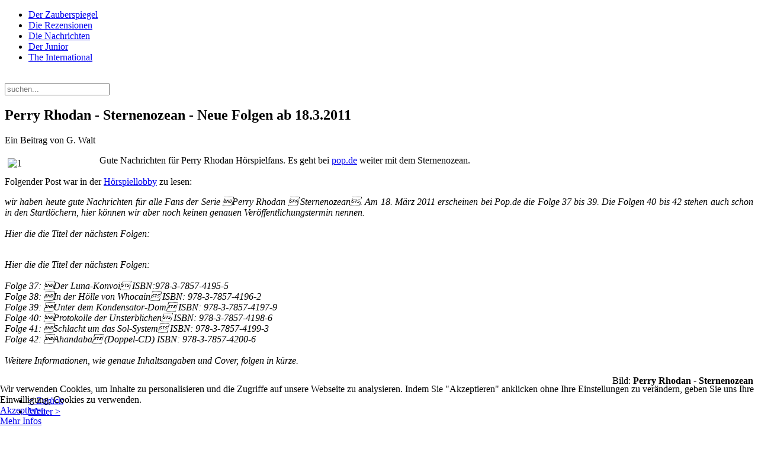

--- FILE ---
content_type: text/html; charset=utf-8
request_url: https://www.zauberspiegel-online.de/index.php/phantastik-nachrichten-382/6667-perry-rhodan-sternenozean-neue-folgen-ab-1832011
body_size: 8494
content:
<!DOCTYPE HTML>
<html lang="de-de" dir="ltr"  data-config='{"twitter":0,"plusone":0,"facebook":0,"style":"default"}'>

<head>
<meta charset="utf-8">
<meta http-equiv="X-UA-Compatible" content="IE=edge">
<meta name="viewport" content="width=device-width, initial-scale=1">
<base href="https://www.zauberspiegel-online.de/index.php/phantastik-nachrichten-382/6667-perry-rhodan-sternenozean-neue-folgen-ab-1832011" />
	<meta name="keywords" content="Fantasy, Horror, SF (Sci Fi, Science Fiction), Abenteuer, Western und Historischem, inklusive der Erzählungen aus Magira, der Serie Der HüterHorror-Serie, Schatz, Vampire, Schwarze Familie, Der Hüter, Mark Larsen, Zauberspiegel, Licht, Finsternis, Phantastische Literatur, Blutsauger, Hexen, Druiden, Hölle, Dämonen, Zauberer, Fandom, Fanclubs, Fanzines, Horror Fantasy, SF, Cons, Treffen, Feste, Film, Fanclubs, Fandom, Cons, Hans Rudi Wäscher, Cowboys, G-men, Piraten, Geschichten, Artikel, Rezensionen" />
	<meta name="author" content="G. Walt" />
	<meta name="description" content="Zauberspiegel-Online: Web-Magazin (Webzine) für Spannungsgenres. - Alles was spannend ist in jeder Publikationsform, Fantasy, Horror, SF (Sci Fi, Science Fiction), Abenteuer, Western und Historischem, inklusive der Erzählungen aus Magira. Es geht um Filme, Heftromane, Comics, Bücher, Taschenbücher, Hörspiele, DVD Musik.   " />
	<meta name="generator" content="Joomla! - Open Source Content Management" />
	<title>Zauberspiegel-Online - Perry Rhodan - Sternenozean - Neue Folgen ab 18.3.2011</title>
	<link href="https://www.zauberspiegel-online.de/index.php/component/search/?Itemid=382&amp;catid=193&amp;id=6667&amp;format=opensearch" rel="search" title="Suchen Zauberspiegel-Online" type="application/opensearchdescription+xml" />
	<link href="/templates/zauberspiegel_j33/favicon.ico" rel="shortcut icon" type="image/vnd.microsoft.icon" />
	<link href="/components/com_jcomments/tpl/default/style.css?v=3002" rel="stylesheet" type="text/css" />
	<link href="/plugins/content/xtypo/themes/default/style.css" rel="stylesheet" type="text/css" />
	<link href="/plugins/system/jcemediabox/css/jcemediabox.min.css?5fd08c89b5f5fb4807fcec58ae247364" rel="stylesheet" type="text/css" />
	<link href="/plugins/system/jce/css/content.css?9ba7f515d63c8ff2cd46d4c7e602cbfe" rel="stylesheet" type="text/css" />
	<link href="/plugins/system/cookiehint/css/style.css?9ba7f515d63c8ff2cd46d4c7e602cbfe" rel="stylesheet" type="text/css" />
	<style type="text/css">
#redim-cookiehint-bottom {position: fixed; z-index: 99999; left: 0px; right: 0px; bottom: 0px; top: auto !important;}
	</style>
	<script type="application/json" class="joomla-script-options new">{"csrf.token":"e5a604a0c43a97225edb11d317a66703","system.paths":{"root":"","base":""},"system.keepalive":{"interval":540000,"uri":"\/index.php\/component\/ajax\/?format=json"}}</script>
	<script src="/components/com_jcomments/js/jcomments-v2.3.js?v=12" type="text/javascript"></script>
	<script src="/components/com_jcomments/libraries/joomlatune/ajax.js?v=4" type="text/javascript"></script>
	<script src="/plugins/content/xtypo/assets/script.js" type="text/javascript"></script>
	<script src="/media/jui/js/jquery.min.js?9ba7f515d63c8ff2cd46d4c7e602cbfe" type="text/javascript"></script>
	<script src="/media/jui/js/jquery-noconflict.js?9ba7f515d63c8ff2cd46d4c7e602cbfe" type="text/javascript"></script>
	<script src="/media/jui/js/jquery-migrate.min.js?9ba7f515d63c8ff2cd46d4c7e602cbfe" type="text/javascript"></script>
	<script src="/media/jui/js/bootstrap.min.js?9ba7f515d63c8ff2cd46d4c7e602cbfe" type="text/javascript"></script>
	<script src="/plugins/system/jcemediabox/js/jcemediabox.min.js?5fd08c89b5f5fb4807fcec58ae247364" type="text/javascript"></script>
	<script src="/media/system/js/core.js?9ba7f515d63c8ff2cd46d4c7e602cbfe" type="text/javascript"></script>
	<!--[if lt IE 9]><script src="/media/system/js/polyfill.event.js?9ba7f515d63c8ff2cd46d4c7e602cbfe" type="text/javascript"></script><![endif]-->
	<script src="/media/system/js/keepalive.js?9ba7f515d63c8ff2cd46d4c7e602cbfe" type="text/javascript"></script>
	<script type="text/javascript">
jQuery(function($){ initTooltips(); $("body").on("subform-row-add", initTooltips); function initTooltips (event, container) { container = container || document;$(container).find(".hasTooltip").tooltip({"html": true,"container": "body"});} });jQuery(document).ready(function(){WfMediabox.init({"base":"\/","theme":"shadow","width":"","height":"","lightbox":1,"shadowbox":0,"icons":1,"overlay":1,"overlay_opacity":0.8,"overlay_color":"#000000","transition_speed":500,"close":2,"scrolling":"fixed","labels":{"close":"Close","next":"Next","previous":"Previous","cancel":"Cancel","numbers":"{{numbers}}","numbers_count":"{{current}} of {{total}}","download":"Download"},"swipe":true});});
	</script>

<link rel="apple-touch-icon-precomposed" href="/templates/zauberspiegel_j33/apple_touch_icon.png">
<link rel="stylesheet" href="/templates/zauberspiegel_j33/css/bootstrap.css">
<link rel="stylesheet" href="/templates/zauberspiegel_j33/css/theme.css">
<link rel="stylesheet" href="/templates/zauberspiegel_j33/css/custom.css">
<script src="/templates/zauberspiegel_j33/warp/vendor/uikit/js/uikit.js"></script>
<script src="/templates/zauberspiegel_j33/warp/vendor/uikit/js/addons/autocomplete.js"></script>
<script src="/templates/zauberspiegel_j33/warp/vendor/uikit/js/addons/search.js"></script>
<script src="/templates/zauberspiegel_j33/warp/js/social.js"></script>
<script src="/templates/zauberspiegel_j33/js/theme.js"></script>
</head>

<body class="tm-sidebar-a-right tm-sidebar-b-right tm-sidebars-2 tm-isblog">
<div class="bg_left"></div>
<div class="bg_right"></div>

	<div class="uk-container uk-container-center">

		
		
				<nav class="tm-navbar uk-navbar">

						<ul class="uk-navbar-nav uk-hidden-small">
<li data-uk-dropdown="{}"><a href="/index.php"> Der Zauberspiegel</a></li><li data-uk-dropdown="{}"><a href="/index.php/die-rezensionen">Die Rezensionen</a></li><li data-uk-dropdown="{}"><a href="/index.php/die-nachrichten">Die Nachrichten</a></li><li data-uk-dropdown="{}"><a href="/index.php/der-junior">Der Junior</a></li><li data-uk-dropdown="{}"><a href="/index.php/international">The International</a></li></ul>			
						<a href="#offcanvas" class="uk-navbar-toggle uk-visible-small" data-uk-offcanvas></a>
			
						<div class="uk-navbar-flip">
 				<div class="uk-navbar-content uk-hidden-small"><span class="teaserboldzitat" style="margin-right: 5px; position:relative;top:-3px; color: #fff;">Mittwoch, 21. Januar 2026</span>
<form id="search-95" class="uk-search" action="/index.php/phantastik-nachrichten-382" method="post" role="search" data-uk-search="{'source': '/index.php/component/search/?tmpl=raw&amp;type=json&amp;ordering=&amp;searchphrase=all', 'param': 'searchword', 'msgResultsHeader': 'Suchergebnis', 'msgMoreResults': 'Weitere Ergebnisse', 'msgNoResults': 'Nichts gefunden', flipDropdown: 1}">
	<input class="uk-search-field" type="search" name="searchword" placeholder="suchen...">
	<input type="hidden" name="task"   value="search">
	<input type="hidden" name="option" value="com_search">
	<input type="hidden" name="Itemid" value="382">
</form></div>
			</div>
			
			
		</nav>
		
		
		
				<div class="tm-middle uk-grid" data-uk-grid-match data-uk-grid-margin>

						<div class="tm-main uk-width-medium-3-5">

				
				
								<main class="tm-content">

					
					
<article class="uk-article 1" data-permalink="http://www.zauberspiegel-online.de/index.php/phantastik-nachrichten-382/6667-perry-rhodan-sternenozean-neue-folgen-ab-1832011">

	
		<h1 class="uk-article-title">
					Perry Rhodan - Sternenozean - Neue Folgen ab 18.3.2011			</h1>
	
	
		<p class="uk-article-meta teaserbold">

		Ein Beitrag von G. Walt
	</p>
	
	
		
		<div>
		
<p class="teaserbold" align="justify"><span class="article_neu teaserbold_neu"><span class="article_neu teaserbold_neu"><span class="teaserbold_neu"><img style="float: left; margin: 5px;" title="Perry Rhodan Logo" src="/images/stories/Nachrichten/logos/pr.jpg" alt="1" width="150" border="0" /></span></span></span> Gute Nachrichten für Perry Rhodan Hörspielfans. Es geht bei <a href="http://shop.pop.de">pop.de</a> weiter mit dem Sternenozean. <br /><br /> Folgender Post war in der <a href="http://www.hoerspiellobby.de/">Hörspiellobby</a> zu lesen:</p>
<p align="justify"><span class="teaserbold"><i>wir haben heute gute Nachrichten für alle Fans der Serie Perry Rhodan  Sternenozean. Am 18. März 2011 erscheinen bei Pop.de die Folge 37 bis 39. Die Folgen 40 bis 42 stehen auch schon in den Startlöchern, hier können wir aber noch keinen genauen Veröffentlichungstermin nennen.</i><br /><br /> <i>Hier die die Titel der nächsten Folgen:</i></span></p>
 
<p><br /><i><span class="article">Hier die die Titel der nächsten Folgen:<br /><br /> Folge 37: Der Luna-Konvoi ISBN:978-3-7857-4195-5<br /> Folge 38: In der Hölle von Whocain ISBN: 978-3-7857-4196-2<br /> Folge 39: Unter dem Kondensator-Dom ISBN: 978-3-7857-4197-9<br /> Folge 40: Protokolle der Unsterblichen ISBN: 978-3-7857-4198-6<br /> Folge 41: Schlacht um das Sol-System ISBN: 978-3-7857-4199-3<br /> Folge 42: Ahandaba (Doppel-CD) ISBN: 978-3-7857-4200-6<br /><br /> Weitere Informationen, wie genaue Inhaltsangaben und Cover, folgen in kürze.</span></i></p>
<div class="article12" align="right">Bild: <b>Perry Rhodan - Sternenozean</b></div>	</div>
	
	
	

	
	
		<ul class="uk-pagination">
				<li class="uk-pagination-previous">
			<a href="/index.php/phantastik-nachrichten-382/6668-ab-3-mai-vampira-kehrt-zurck">&lt; Zurück</a>			<i class="uk-icon-angle-double-left"></i>
		</li>
		
				<li class="uk-pagination-next">
			<a href="/index.php/phantastik-nachrichten-382/6584-oliver-dring-steigt-aus-der-edition-2000-aus">Weiter &gt;</a>			<i class="uk-icon-angle-double-right"></i>
		</li>
			</ul>
	
	<script type="text/javascript">
<!--
var jcomments=new JComments(6667, 'com_content','/index.php/component/jcomments/');
jcomments.setList('comments-list');
//-->
</script>
<div id="jc">
<div id="comments"></div>
<a id="addcomments" href="#addcomments"></a>
<p class="message">Der Gästezugang für Kommentare wird vorerst wieder geschlossen. Bis zu 500 Spam-Kommentare waren zuviel.<br />
<br />
Bitte registriert Euch.</p>
<div id="comments-footer" align="center"><a href="http://www.joomlatune.com" title="JComments" target="_blank">JComments</a></div>
</div>
</article>
				</main>
				
								<section class="tm-main-bottom uk-grid" data-uk-grid-match="{target:'> div > .uk-panel'}" data-uk-grid-margin>
<div class="uk-width-1-1"><div class="uk-panel box-yellow"><div class="widget-content">
	<p><a href="http://www.zauberspiegel-online.de/index.php/die-nachrichten"><img style="margin: 0px 0px 0px 9px;" src="/images/stories/Rubriken/sektionen_bunt/redaktionelles/04_1.jpg" alt="" width="50" height="58" onmouseover="this.src='/images/stories/Rubriken/sektionen_bunt/redaktionelles/04.jpg';" onmouseout="this.src='/images/stories/Rubriken/sektionen_bunt/redaktionelles/04_1.jpg';" /></a><a href="http://www.zauberspiegel-online.de/index.php/phantastik-nachrichten-382"><img style="margin: 0px 0px 0px 8px;" src="/images/stories/Rubriken/sektionen_bunt/logo_oben/03_bunt_1.png" alt="" width="51" height="90" onmouseover="this.src='/images/stories/Rubriken/sektionen_bunt/logo_oben/03_bunt.png';" onmouseout="this.src='/images/stories/Rubriken/sektionen_bunt/logo_oben/03_bunt_1.png';" /></a><a href="http://www.zauberspiegel-online.de/index.php/krimithriller-nachrichten-384"><img style="margin: 0px 0px 0px 8px;" src="/images/stories/Rubriken/sektionen_bunt/logo_oben/04_bunt_1.png" alt="" width="41" height="90" onmouseover="this.src='/images/stories/Rubriken/sektionen_bunt/logo_oben/04_bunt.png';" onmouseout="this.src='/images/stories/Rubriken/sektionen_bunt/logo_oben/04_bunt_1.png';" /></a><a href="http://www.zauberspiegel-online.de/index.php/historisches-nachrichten-385"><img style="margin: 0px 0px 0px 8px;" src="/images/stories/Rubriken/sektionen_bunt/logo_oben/05_bunt_1.png" alt="" width="41" height="90" onmouseover="this.src='/images/stories/Rubriken/sektionen_bunt/logo_oben/05_bunt.png';" onmouseout="this.src='/images/stories/Rubriken/sektionen_bunt/logo_oben/05_bunt_1.png';" /><a href="http://www.zauberspiegel-online.de/index.php/western-nachrichten-386"><img style="margin: 0px 0px 0px 8px;" src="/images/stories/Rubriken/sektionen_bunt/logo_oben/06_bunt_1.png" alt="" width="41" height="90" onmouseover="this.src='/images/stories/Rubriken/sektionen_bunt/logo_oben/06_bunt.png';" onmouseout="this.src='/images/stories/Rubriken/sektionen_bunt/logo_oben/06_bunt_1.png';" /></a><a href="http://www.zauberspiegel-online.de/index.php/abenteueraction-nachrichten-387"><img style="margin: 0px 0px 0px 8px;" src="/images/stories/Rubriken/sektionen_bunt/logo_oben/07_bunt_1.png" alt="" width="45" height="90" onmouseover="this.src='/images/stories/Rubriken/sektionen_bunt/logo_oben/07_bunt.png';" onmouseout="this.src='/images/stories/Rubriken/sektionen_bunt/logo_oben/07_bunt_1.png';" /></a><a href="http://www.zauberspiegel-online.de/index.php/off-topic-news"><img style="margin: 0px 0px 0px 8px;" src="/images/stories/Rubriken/sektionen_bunt/logo_oben/08_bunt_1.png" alt="" width="48" height="90" onmouseover="this.src='/images/stories/Rubriken/sektionen_bunt/logo_oben/08_bunt.png';" onmouseout="this.src='/images/stories/Rubriken/sektionen_bunt/logo_oben/08_bunt_1.png';" /></a></a><a href="http://www.zauberspiegel-online.de/index.php/background-nachrichten-554"><img style="margin: 0px 0px 0px 8px;" src="/images/stories/Rubriken/sektionen_bunt/logo_oben/14_bunt_1.png" alt="" width="59" height="90" onmouseover="this.src='/images/stories/Rubriken/sektionen_bunt/logo_oben/14_bunt.png';" onmouseout="this.src='/images/stories/Rubriken/sektionen_bunt/logo_oben/14_bunt_1.png';" /></a></a><a href="http://www.zauberspiegel-online.de/index.php/junior-nachrichten-562"><img style="margin: 0px 0px 0px 8px;" src="/images/stories/Rubriken/sektionen_bunt/logo_oben/15_bunt_1.png" alt="" width="77" height="90" onmouseover="this.src='/images/stories/Rubriken/sektionen_bunt/logo_oben/15_bunt.png';" onmouseout="this.src='/images/stories/Rubriken/sektionen_bunt/logo_oben/15_bunt_1.png';" /></a></a><a href="http://www.zauberspiegel-online.de/index.php/multimediaweb-nachrichten-388"><img style="margin: 0px 0px 0px 8px;" src="/images/stories/Rubriken/sektionen_bunt/logo_oben/16_bunt_1.png" alt="" width="47" height="90" onmouseover="this.src='/images/stories/Rubriken/sektionen_bunt/logo_oben/16_bunt.png';" onmouseout="this.src='/images/stories/Rubriken/sektionen_bunt/logo_oben/16_bunt_1.png';" /></a><a href="http://www.zauberspiegel-online.de/index.php/fandom-events-nachrichten-400"><img style="margin: 0px 0px 0px 8px;" src="/images/stories/Rubriken/sektionen_bunt/logo_oben/17_bunt_1.png" alt="" width="60" height="90" onmouseover="this.src='/images/stories/Rubriken/sektionen_bunt/logo_oben/17_bunt.png';" onmouseout="this.src='/images/stories/Rubriken/sektionen_bunt/logo_oben/17_bunt_1.png';" /></a><a href="http://www.zauberspiegel-online.de/index.php/gesellschaft-nachrichten-399"><img style="margin: 0px 0px 0px 8px;" src="/images/stories/Rubriken/sektionen_bunt/logo_oben/28_bunt_1.png" alt="" width="37" height="90" onmouseover="this.src='/images/stories/Rubriken/sektionen_bunt/logo_oben/28_bunt.png';" onmouseout="this.src='/images/stories/Rubriken/sektionen_bunt/logo_oben/28_bunt_1.png';" /></a><a href="http://www.zauberspiegel-online.de/index.php/in-eigener-sache-nachrichten-389"><img style="margin: 0px 0px 0px 8px;" src="/images/stories/Rubriken/sektionen_bunt/logo_oben/18_bunt_1.png" alt="" width="37" height="90" onmouseover="this.src='/images/stories/Rubriken/sektionen_bunt/logo_oben/18_bunt.png';" onmouseout="this.src='/images/stories/Rubriken/sektionen_bunt/logo_oben/18_bunt_1.png';" /></a></p></div></div></div>
</section>
				
			</div>
			
                                                            <aside class="tm-sidebar-a uk-width-medium-1-5"><div class="uk-panel uk-panel-header uk-hidden-medium uk-hidden-small box-yellow"><div class="widget-content"><ul class="uk-nav uk-nav-parent-icon uk-nav-side" data-uk-nav="{}">
<li class="uk-active"><a href="/index.php/phantastik-nachrichten-382"> Phantastisches</a></li><li><a href="/index.php/krimithriller-nachrichten-384"> Krimi/Thriller</a></li><li><a href="/index.php/historisches-nachrichten-385"> Historisches</a></li><li><a href="/index.php/western-nachrichten-386"> Western</a></li><li><a href="/index.php/abenteueraction-nachrichten-387"> Abenteuer/Action</a></li><li><a href="/index.php/off-topic-news">Off Topic </a></li><li><a href="/index.php/background-nachrichten-554"> Background</a></li><li><a href="/index.php/junior-nachrichten-562">  Junior</a></li><li><a href="/index.php/fandom-events-nachrichten-400"> Fandom / Events</a></li><li><a href="/index.php/multimediaweb-nachrichten-388"> Multimedia/Web</a></li><li><a href="/index.php/gesellschaft-nachrichten-399"> Gesellschaft</a></li><li><a href="/index.php/in-eigener-sache-nachrichten-389">In eigener Sache</a></li></ul></div></div>
<div class="uk-panel uk-panel-header uk-hidden-medium uk-hidden-small box-yellow"><div class="widget-content"><ul class="uk-nav uk-nav-parent-icon uk-nav-side" data-uk-nav="{}">
<li><a href="/index.php/zauberspiegel-faq-nachrichten-485">FAQ</a></li><li><a href="/index.php?Itemid=468">  Unser Kontaktformular</a></li><li><a href="/index.php/impressum-disclaimer-nachrichten-471">  Impressum / Disclaimer</a></li></ul></div></div>
<div class="uk-panel uk-panel-header uk-hidden-medium uk-hidden-small box-yellow"><div class="widget-content"><ul class="uk-nav uk-nav-parent-icon uk-nav-side" data-uk-nav="{}">
<li><a href="/index.php/phantastisches">Phantastisches</a></li><li><a href="/index.php/krimi-thriller-mainmenu-12">Krimi / Thriller</a></li><li><a href="/index.php/historisches-mainmenu-13">Historisches</a></li><li><a href="/index.php/western-mainmenu-14">Western</a></li><li><a href="/index.php/abenteuer-action-mainmenu-25">   Abenteuer/Action</a></li><li><a href="/index.php/off-topic-2">Off Topic</a></li></ul></div></div>
<div class="uk-panel uk-panel-header uk-hidden-medium uk-hidden-small box-yellow"><div class="widget-content"><ul class="uk-nav uk-nav-parent-icon uk-nav-side" data-uk-nav="{}">
<li><a href="/index.php/frage-antwort">Frage &amp; Antwort</a></li><li><a href="/index.php/durchblick-hintergrnde-mainmenu-15">Hintergründe</a></li><li><a href="/index.php/mythen-aamp-wirklichkeiten-mainmenu-288">Mythen &amp; Wirklichkeiten</a></li></ul></div></div>
<div class="uk-panel uk-panel-header uk-hidden-medium uk-hidden-small box-yellow"><div class="widget-content"><ul class="uk-nav uk-nav-parent-icon uk-nav-side" data-uk-nav="{}">
<li><a href="/index.php/fiction">Fiction</a></li><li><a href="/index.php/stories-mainmenu-209"> Stories</a></li><li><a href="/index.php/romane-mainmenu-210"> Romane</a></li><li><a href="/index.php/lyrik-mainmenu-212"> Lyrik</a></li><li><a href="/index.php/fanficition-mainmenu-213"> Fanficition</a></li><li><a href="/index.php/leseproben-mainmenu-241"> Leseproben</a></li><li><a href="/index.php/magirian-wonder-tales-mainmenu-214">  Magirian Wonder Tales</a></li></ul></div></div>
<div class="uk-panel uk-panel-header uk-hidden-medium uk-hidden-small box-yellow"><div class="widget-content"><ul class="uk-nav uk-nav-parent-icon uk-nav-side" data-uk-nav="{}">
<li><a href="/index.php/zaubersiegel-redaktionell-mainmenu-18">Redaktionelles</a></li><li><a href="/index.php/archiv">Archiv</a></li><li><a href="/index.php/zauberspiegel-faq-mainmenu-282">  FAQ</a></li><li><a href="/index.php/impressum-disclaimer-mainmenu-65">Impressum / Disclaimer</a></li></ul></div></div>
<div class="uk-panel uk-panel-header box-yellow"><div class="widget-content">
	<div style="color: #ff0000; text-align: center;"><a href="/index.php/zaubersiegel-redaktionell-mainmenu-18/-zauberinfo-infotexte-mainmenu-249/1590-die-geschichte-des-zauberspiegel-in-stichworten"><img title="Zauberspiegel - seit 1982" src="/images/stories/Rubriken/sektionen_bunt/redaktionelles/ehrenkranz_z_0_1.png" alt="Zauberspiegel" width="150" border="0" /></a> <strong><br /></strong></div>
<div style="text-align: center;"> </div></div></div>
<div class="uk-panel uk-panel-header box-yellow  articlebold11"><h3 class="uk-panel-title">Login - Anmeldung</h3><div class="widget-content">
<form class="uk-form" action="/index.php/phantastik-nachrichten-382" method="post">

	
	<div class="uk-form-row">
		<input class="uk-width-1-1" type="text" name="username" size="18" placeholder="Benutzername">
	</div>

	<div class="uk-form-row">
		<input class="uk-width-1-1" type="password" name="password" size="18" placeholder="Passwort">
	</div>

	
		<div class="uk-form-row">
				<label for="modlgn-remember-1088701617">Angemeldet bleiben</label>
		<input id="modlgn-remember-1088701617" type="checkbox" name="remember" value="yes" checked>
	</div>
		
	<div class="uk-form-row">
		<button class="uk-button uk-button-primary" value="Anmelden" name="Submit" type="submit">Anmelden</button>
	</div>

	<ul class="uk-list uk-margin-bottom-remove">
		<li><a href="/index.php/component/users/?view=reset&amp;Itemid=447">Passwort vergessen?</a></li>
		<li><a href="/index.php/component/users/?view=remind&amp;Itemid=447">Benutzername vergessen?</a></li>
						<li><a href="/index.php/component/users/?view=registration&amp;Itemid=447">Registrieren</a></li>
			</ul>
	
		
	<input type="hidden" name="option" value="com_users">
	<input type="hidden" name="task" value="user.login">
	<input type="hidden" name="return" value="aHR0cHM6Ly93d3cuemF1YmVyc3BpZWdlbC1vbmxpbmUuZGUvaW5kZXgucGhwL3BoYW50YXN0aWstbmFjaHJpY2h0ZW4tMzgyLzY2NjctcGVycnktcmhvZGFuLXN0ZXJuZW5vemVhbi1uZXVlLWZvbGdlbi1hYi0xODMyMDEx">
	<input type="hidden" name="e5a604a0c43a97225edb11d317a66703" value="1" /></form>
</div></div></aside>
                                                <aside class="tm-sidebar-b uk-width-medium-1-5"><div class="uk-panel uk-panel-header uk-hidden-medium uk-hidden-small box-yellow"><div class="widget-content">
	<div style="color: #ff0000; text-align: center;"><a href="/index.php/zaubersiegel-redaktionell-mainmenu-18/-zauberinfo-infotexte-mainmenu-249/1590-die-geschichte-des-zauberspiegel-in-stichworten"><img title="Zauberspiegel - seit 1982" src="/images/stories/Rubriken/sektionen_bunt/redaktionelles/ehrenkranz_z_0_1.png" alt="Zauberspiegel" width="150" border="0" /></a> <strong><br /></strong></div>
<div style="text-align: center;"> </div></div></div>
<div class="uk-panel uk-panel-header uk-hidden-medium uk-hidden-small  list-arrow arrow-blue "><h3 class="uk-panel-title">Kommentare</h3><div class="widget-content"><ul class="jcomments-latest-commented list-arrow arrow-blue ">
		<li>
		<a href="/index.php/phantastisches/gedrucktes-mainmenu-147/29354-maenner-der-zukunft-nachschlag-peter-theodor-kraemer#comments">
							Männer der Zukunft-Nachschlag: Peter Theodor Krämer &nbsp;(8)
					</a>
	</li>
		<li>
		<a href="/index.php/durchblick-hintergrnde-mainmenu-15/titellisten/38723-der-bastei-kriminal-roman-teil-2#comments">
							Der Bastei Kriminal-Roman - Teil 2&nbsp;(25)
					</a>
	</li>
		<li>
		<a href="/index.php/krimi-thriller-mainmenu-12/gesehenes-mainmenu-160/25769-der-kommissar-und-seine-moerder-folge-56-tod-eines-hippiemaedchens#comments">
							Der Kommissar und seine Mörder - Folge 56: Tod eines Hippiemädchens&nbsp;(10)
					</a>
	</li>
		<li>
		<a href="/index.php/durchblick-hintergrnde-mainmenu-15/titellisten/34471-jerry-cotton-die-heftromanserie-listen-erste-auflage-teil-7#comments">
							Jerry Cotton - Die Heftromanserie: Listen - Erste Auflage (Teil 7)&nbsp;(205)
					</a>
	</li>
		<li>
		<a href="/index.php/durchblick-hintergrnde-mainmenu-15/titellisten/38830-bastei-abenteuer-roman#comments">
							Bastei Abenteuer Roman&nbsp;(7)
					</a>
	</li>
		<li>
		<a href="/index.php/durchblick-hintergrnde-mainmenu-15/musik-a-audio-mainmenu-183/34386-ringo-s-plattenkiste-grateful-dead-terrapin-station#comments">
							Ringo´s Plattenkiste - Grateful Dead: Terrapin Station&nbsp;(5)
					</a>
	</li>
		<li>
		<a href="/index.php/durchblick-hintergrnde-mainmenu-15/druck-und-buch-mainmenu-295/6681-richard-wunderer-ein-nachruf-auf-einen-nahezu-unbekannten#comments">
							Richard Wunderer - Ein Nachruf auf einen (nahezu) Unbekannten&nbsp;(7)
					</a>
	</li>
		<li>
		<a href="/index.php/durchblick-hintergrnde-mainmenu-15/titellisten/34375-jerry-cotton-die-heftromanserie-listen-erste-auflage-teil-3#comments">
							Jerry Cotton - Die Heftromanserie: Listen - Erste Auflage (Teil 3)&nbsp;(15)
					</a>
	</li>
		<li>
		<a href="/index.php/zu-unseren-rezensionen#comments">
							Zu unseren Rezensionen ...&nbsp;(2)
					</a>
	</li>
		<li>
		<a href="/index.php/durchblick-hintergrnde-mainmenu-15/titellisten/34350-jerry-cotton-die-heftromanserie-listen-erste-auflage-teil-1#comments">
							Jerry Cotton - Die Heftromanserie: Listen - Erste Auflage (Teil 1)&nbsp;(134)
					</a>
	</li>
	</ul>
</div></div>
<div class="uk-panel uk-panel-header uk-hidden-medium uk-hidden-small box-yellow"><h3 class="uk-panel-title">Die Top 20</h3><div class="widget-content">
<ul class="uk-list uk-list-line">
	<li><a href="/index.php/phantastik-nachrichten-382/28693-larry-brent-als-tv-serie">Larry Brent als TV-Serie </a></li>
	<li><a href="/index.php/phantastik-nachrichten-382/25134-john-sinclair-hoerspielfolge-100-das-ende">John Sinclair-Hörspielfolge 100 "Das Ende"</a></li>
	<li><a href="/index.php/phantastik-nachrichten-382/7790-ab-6-september-neu-miniserie-bei-bastei-2012-jahr-der-apokalypse">Ab 6. September: Neue Miniserie bei Bastei - 2012 - Jahr der Apokalypse</a></li>
	<li><a href="/index.php/phantastik-nachrichten-382/7862-die-promet-fliegt-wieder-bei-blitz">Die Promet fliegt wieder bei Blitz</a></li>
	<li><a href="/index.php/phantastik-nachrichten-382/6897-raumschiff-enterprise-ab-180211-auf-zdfneo">Raumschiff Enterprise ab 18.02.11 auf ZDFNeo</a></li>
	<li><a href="/index.php/phantastik-nachrichten-382/8269-perry-rhodan-wird-neu-gestartet">Perry Rhodan wird neu gestartet</a></li>
	<li><a href="/index.php/phantastik-nachrichten-382/30517-kein-brent-und-kein-macabros-mehr-im-blitz-verlag">Kein Brent und kein Macabros mehr im Blitz-Verlag</a></li>
	<li><a href="/index.php/phantastik-nachrichten-382/9412-oliver-dring-produziert-star-wars-romane-als-hrspiel">Oliver Döring produziert STAR WARS-Romane als Hörspiel</a></li>
	<li><a href="/index.php/phantastik-nachrichten-382/7774-neues-hrspiellabel-neue-serie">Neues Hörspiellabel - Neue Serie</a></li>
	<li><a href="/index.php/phantastik-nachrichten-382/27993-oliver-doering-neuer-hoerspiel-blockbuster-foster">Oliver Döring neuer Hörspiel-Blockbuster: Foster</a></li>
	<li><a href="/index.php/phantastik-nachrichten-382/6673-in-krze-neuausgabe-der-serie-jan-mayen-bei-dieter-von-reeken">In Kürze: Neuausgabe der Serie JAN MAYEN bei Dieter von Reeken</a></li>
	<li><a href="/index.php/phantastik-nachrichten-382/6574-john-sinclair-1700-hter-der-apokalypse-als-lesung">John Sinclair 1700 Hüter der Apokalypse als Lesung</a></li>
	<li><a href="/index.php/phantastik-nachrichten-382/8242-erschienen-im-juli-georg-korf-die-andere-seite-der-welt">Erschienen im Juli: Georg Korf - Die andere Seite der Welt</a></li>
	<li><a href="/index.php/phantastik-nachrichten-382/6953-perry-rhodan-silberbnde-werden-teurer">Perry Rhodan: Silberbände werden teurer</a></li>
	<li><a href="/index.php/phantastik-nachrichten-382/8189-dennis-ehrhardt-wird-neuer-john-sinclair-regisseur">Dennis Ehrhardt wird neuer John Sinclair-Regisseur</a></li>
	<li><a href="/index.php/phantastik-nachrichten-382/9658-hrspielserie-don-harris-psychocop-wurde-eingestellt">Hörspielserie DON HARRIS PSYCHOCOP wurde eingestellt</a></li>
	<li><a href="/index.php/phantastik-nachrichten-382/6668-ab-3-mai-vampira-kehrt-zurck">Ab 3. Mai: Vampira kehrt zurück</a></li>
	<li><a href="/index.php/phantastik-nachrichten-382/6678-wonder-woman-serienpilot-von-david-e-kelly">Wonder Woman Serienpilot von  David E. Kelly</a></li>
	<li><a href="/index.php/phantastik-nachrichten-382/7308-game-of-thrones-bekommt-2-staffel">Game of Thrones bekommt 2. Staffel</a></li>
	<li><a href="/index.php/phantastik-nachrichten-382/6730-neuer-sendeplatz-in-den-usa-tut-fringe-gut">Neuer Sendeplatz in den USA tut Fringe gut</a></li>
</ul></div></div></aside>
                        
		</div>
		
		
		
				<footer class="tm-footer">

						<a class="tm-totop-scroller" data-uk-smooth-scroll href="#"></a>
			
			
		</footer>
		
	</div>

	<script>
  (function(i,s,o,g,r,a,m){i['GoogleAnalyticsObject']=r;i[r]=i[r]||function(){
  (i[r].q=i[r].q||[]).push(arguments)},i[r].l=1*new Date();a=s.createElement(o),
  m=s.getElementsByTagName(o)[0];a.async=1;a.src=g;m.parentNode.insertBefore(a,m)
  })(window,document,'script','//www.google-analytics.com/analytics.js','ga');

  ga('create', 'UA-57212019-1', 'auto');
  ga('send', 'pageview');

</script>
		<div id="offcanvas" class="uk-offcanvas">
		<div class="uk-offcanvas-bar"><ul class="uk-nav uk-nav-offcanvas">
<li><a href="/index.php"> Der Zauberspiegel</a></li><li><a href="/index.php/die-rezensionen">Die Rezensionen</a></li><li><a href="/index.php/die-nachrichten">Die Nachrichten</a></li><li><a href="/index.php/der-junior">Der Junior</a></li><li><a href="/index.php/international">The International</a></li></ul></div>
	</div>
	

<div id="redim-cookiehint-bottom">   <div id="redim-cookiehint">     <div class="cookiecontent">   Wir verwenden Cookies, um Inhalte zu personalisieren und die Zugriffe auf unsere Webseite zu analysieren. Indem Sie "Akzeptieren" anklicken ohne Ihre Einstellungen zu verändern, geben Sie uns Ihre Einwilligung, Cookies zu verwenden.    </div>     <div class="cookiebuttons">        <a id="cookiehintsubmit" onclick="return cookiehintsubmit(this);" href="https://www.zauberspiegel-online.de/index.php/phantastik-nachrichten-382/6667-perry-rhodan-sternenozean-neue-folgen-ab-1832011?rCH=2"         class="btn">Akzeptieren</a>          <div class="text-center" id="cookiehintinfo">                <a target="_self" href="https://www.zauberspiegel-online.de/index.php/impressum-disclaimer-mainmenu-65#a1">Mehr Infos</a>                      </div>      </div>     <div class="clr"></div>   </div> </div>  <script type="text/javascript">        document.addEventListener("DOMContentLoaded", function(event) {         if (!navigator.cookieEnabled){           document.getElementById('redim-cookiehint-bottom').remove();         }       });        function cookiehintfadeOut(el) {         el.style.opacity = 1;         (function fade() {           if ((el.style.opacity -= .1) < 0) {             el.style.display = "none";           } else {             requestAnimationFrame(fade);           }         })();       }         function cookiehintsubmit(obj) {         document.cookie = 'reDimCookieHint=1; expires=Thu, 21 Jan 2027 23:59:59 GMT;57; path=/';         cookiehintfadeOut(document.getElementById('redim-cookiehint-bottom'));         return true;       }        function cookiehintsubmitno(obj) {         document.cookie = 'reDimCookieHint=-1; expires=0; path=/';         cookiehintfadeOut(document.getElementById('redim-cookiehint-bottom'));         return true;       }  </script>  
</body>
</html>